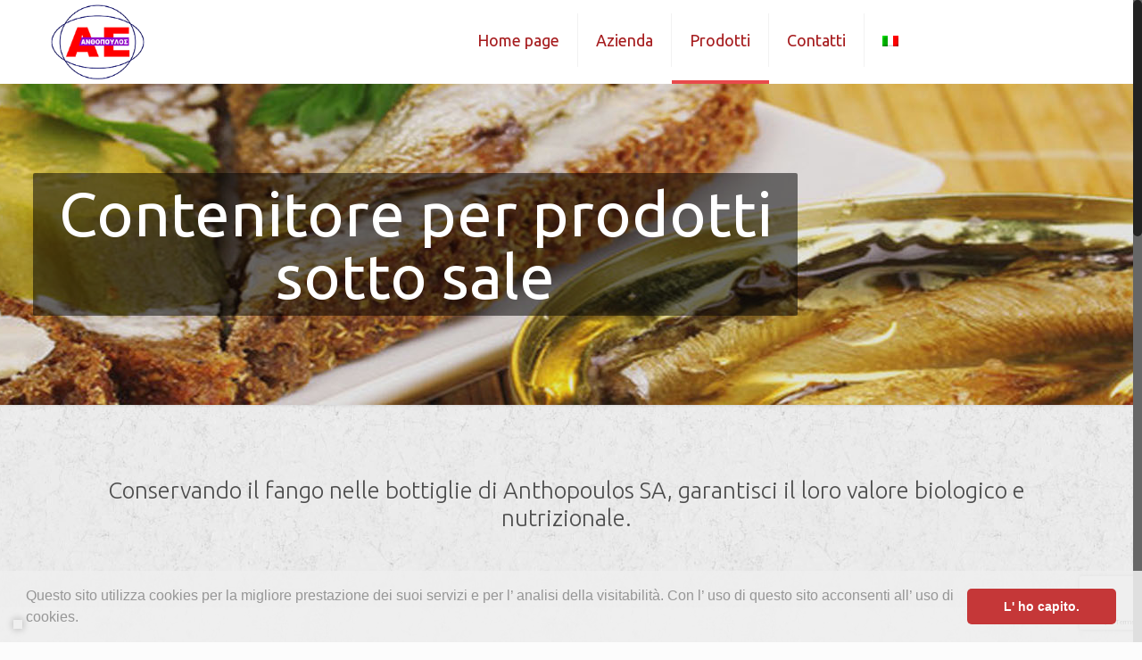

--- FILE ---
content_type: text/html; charset=utf-8
request_url: https://www.google.com/recaptcha/api2/anchor?ar=1&k=6LdY3aoZAAAAAPlZEMjtlh7E2HXfoPgkqCXW1HU9&co=aHR0cHM6Ly9hbnRob3BvdWxvcy1hZS5ncjo0NDM.&hl=en&v=PoyoqOPhxBO7pBk68S4YbpHZ&size=invisible&anchor-ms=20000&execute-ms=30000&cb=r4uxb0m73ykx
body_size: 48755
content:
<!DOCTYPE HTML><html dir="ltr" lang="en"><head><meta http-equiv="Content-Type" content="text/html; charset=UTF-8">
<meta http-equiv="X-UA-Compatible" content="IE=edge">
<title>reCAPTCHA</title>
<style type="text/css">
/* cyrillic-ext */
@font-face {
  font-family: 'Roboto';
  font-style: normal;
  font-weight: 400;
  font-stretch: 100%;
  src: url(//fonts.gstatic.com/s/roboto/v48/KFO7CnqEu92Fr1ME7kSn66aGLdTylUAMa3GUBHMdazTgWw.woff2) format('woff2');
  unicode-range: U+0460-052F, U+1C80-1C8A, U+20B4, U+2DE0-2DFF, U+A640-A69F, U+FE2E-FE2F;
}
/* cyrillic */
@font-face {
  font-family: 'Roboto';
  font-style: normal;
  font-weight: 400;
  font-stretch: 100%;
  src: url(//fonts.gstatic.com/s/roboto/v48/KFO7CnqEu92Fr1ME7kSn66aGLdTylUAMa3iUBHMdazTgWw.woff2) format('woff2');
  unicode-range: U+0301, U+0400-045F, U+0490-0491, U+04B0-04B1, U+2116;
}
/* greek-ext */
@font-face {
  font-family: 'Roboto';
  font-style: normal;
  font-weight: 400;
  font-stretch: 100%;
  src: url(//fonts.gstatic.com/s/roboto/v48/KFO7CnqEu92Fr1ME7kSn66aGLdTylUAMa3CUBHMdazTgWw.woff2) format('woff2');
  unicode-range: U+1F00-1FFF;
}
/* greek */
@font-face {
  font-family: 'Roboto';
  font-style: normal;
  font-weight: 400;
  font-stretch: 100%;
  src: url(//fonts.gstatic.com/s/roboto/v48/KFO7CnqEu92Fr1ME7kSn66aGLdTylUAMa3-UBHMdazTgWw.woff2) format('woff2');
  unicode-range: U+0370-0377, U+037A-037F, U+0384-038A, U+038C, U+038E-03A1, U+03A3-03FF;
}
/* math */
@font-face {
  font-family: 'Roboto';
  font-style: normal;
  font-weight: 400;
  font-stretch: 100%;
  src: url(//fonts.gstatic.com/s/roboto/v48/KFO7CnqEu92Fr1ME7kSn66aGLdTylUAMawCUBHMdazTgWw.woff2) format('woff2');
  unicode-range: U+0302-0303, U+0305, U+0307-0308, U+0310, U+0312, U+0315, U+031A, U+0326-0327, U+032C, U+032F-0330, U+0332-0333, U+0338, U+033A, U+0346, U+034D, U+0391-03A1, U+03A3-03A9, U+03B1-03C9, U+03D1, U+03D5-03D6, U+03F0-03F1, U+03F4-03F5, U+2016-2017, U+2034-2038, U+203C, U+2040, U+2043, U+2047, U+2050, U+2057, U+205F, U+2070-2071, U+2074-208E, U+2090-209C, U+20D0-20DC, U+20E1, U+20E5-20EF, U+2100-2112, U+2114-2115, U+2117-2121, U+2123-214F, U+2190, U+2192, U+2194-21AE, U+21B0-21E5, U+21F1-21F2, U+21F4-2211, U+2213-2214, U+2216-22FF, U+2308-230B, U+2310, U+2319, U+231C-2321, U+2336-237A, U+237C, U+2395, U+239B-23B7, U+23D0, U+23DC-23E1, U+2474-2475, U+25AF, U+25B3, U+25B7, U+25BD, U+25C1, U+25CA, U+25CC, U+25FB, U+266D-266F, U+27C0-27FF, U+2900-2AFF, U+2B0E-2B11, U+2B30-2B4C, U+2BFE, U+3030, U+FF5B, U+FF5D, U+1D400-1D7FF, U+1EE00-1EEFF;
}
/* symbols */
@font-face {
  font-family: 'Roboto';
  font-style: normal;
  font-weight: 400;
  font-stretch: 100%;
  src: url(//fonts.gstatic.com/s/roboto/v48/KFO7CnqEu92Fr1ME7kSn66aGLdTylUAMaxKUBHMdazTgWw.woff2) format('woff2');
  unicode-range: U+0001-000C, U+000E-001F, U+007F-009F, U+20DD-20E0, U+20E2-20E4, U+2150-218F, U+2190, U+2192, U+2194-2199, U+21AF, U+21E6-21F0, U+21F3, U+2218-2219, U+2299, U+22C4-22C6, U+2300-243F, U+2440-244A, U+2460-24FF, U+25A0-27BF, U+2800-28FF, U+2921-2922, U+2981, U+29BF, U+29EB, U+2B00-2BFF, U+4DC0-4DFF, U+FFF9-FFFB, U+10140-1018E, U+10190-1019C, U+101A0, U+101D0-101FD, U+102E0-102FB, U+10E60-10E7E, U+1D2C0-1D2D3, U+1D2E0-1D37F, U+1F000-1F0FF, U+1F100-1F1AD, U+1F1E6-1F1FF, U+1F30D-1F30F, U+1F315, U+1F31C, U+1F31E, U+1F320-1F32C, U+1F336, U+1F378, U+1F37D, U+1F382, U+1F393-1F39F, U+1F3A7-1F3A8, U+1F3AC-1F3AF, U+1F3C2, U+1F3C4-1F3C6, U+1F3CA-1F3CE, U+1F3D4-1F3E0, U+1F3ED, U+1F3F1-1F3F3, U+1F3F5-1F3F7, U+1F408, U+1F415, U+1F41F, U+1F426, U+1F43F, U+1F441-1F442, U+1F444, U+1F446-1F449, U+1F44C-1F44E, U+1F453, U+1F46A, U+1F47D, U+1F4A3, U+1F4B0, U+1F4B3, U+1F4B9, U+1F4BB, U+1F4BF, U+1F4C8-1F4CB, U+1F4D6, U+1F4DA, U+1F4DF, U+1F4E3-1F4E6, U+1F4EA-1F4ED, U+1F4F7, U+1F4F9-1F4FB, U+1F4FD-1F4FE, U+1F503, U+1F507-1F50B, U+1F50D, U+1F512-1F513, U+1F53E-1F54A, U+1F54F-1F5FA, U+1F610, U+1F650-1F67F, U+1F687, U+1F68D, U+1F691, U+1F694, U+1F698, U+1F6AD, U+1F6B2, U+1F6B9-1F6BA, U+1F6BC, U+1F6C6-1F6CF, U+1F6D3-1F6D7, U+1F6E0-1F6EA, U+1F6F0-1F6F3, U+1F6F7-1F6FC, U+1F700-1F7FF, U+1F800-1F80B, U+1F810-1F847, U+1F850-1F859, U+1F860-1F887, U+1F890-1F8AD, U+1F8B0-1F8BB, U+1F8C0-1F8C1, U+1F900-1F90B, U+1F93B, U+1F946, U+1F984, U+1F996, U+1F9E9, U+1FA00-1FA6F, U+1FA70-1FA7C, U+1FA80-1FA89, U+1FA8F-1FAC6, U+1FACE-1FADC, U+1FADF-1FAE9, U+1FAF0-1FAF8, U+1FB00-1FBFF;
}
/* vietnamese */
@font-face {
  font-family: 'Roboto';
  font-style: normal;
  font-weight: 400;
  font-stretch: 100%;
  src: url(//fonts.gstatic.com/s/roboto/v48/KFO7CnqEu92Fr1ME7kSn66aGLdTylUAMa3OUBHMdazTgWw.woff2) format('woff2');
  unicode-range: U+0102-0103, U+0110-0111, U+0128-0129, U+0168-0169, U+01A0-01A1, U+01AF-01B0, U+0300-0301, U+0303-0304, U+0308-0309, U+0323, U+0329, U+1EA0-1EF9, U+20AB;
}
/* latin-ext */
@font-face {
  font-family: 'Roboto';
  font-style: normal;
  font-weight: 400;
  font-stretch: 100%;
  src: url(//fonts.gstatic.com/s/roboto/v48/KFO7CnqEu92Fr1ME7kSn66aGLdTylUAMa3KUBHMdazTgWw.woff2) format('woff2');
  unicode-range: U+0100-02BA, U+02BD-02C5, U+02C7-02CC, U+02CE-02D7, U+02DD-02FF, U+0304, U+0308, U+0329, U+1D00-1DBF, U+1E00-1E9F, U+1EF2-1EFF, U+2020, U+20A0-20AB, U+20AD-20C0, U+2113, U+2C60-2C7F, U+A720-A7FF;
}
/* latin */
@font-face {
  font-family: 'Roboto';
  font-style: normal;
  font-weight: 400;
  font-stretch: 100%;
  src: url(//fonts.gstatic.com/s/roboto/v48/KFO7CnqEu92Fr1ME7kSn66aGLdTylUAMa3yUBHMdazQ.woff2) format('woff2');
  unicode-range: U+0000-00FF, U+0131, U+0152-0153, U+02BB-02BC, U+02C6, U+02DA, U+02DC, U+0304, U+0308, U+0329, U+2000-206F, U+20AC, U+2122, U+2191, U+2193, U+2212, U+2215, U+FEFF, U+FFFD;
}
/* cyrillic-ext */
@font-face {
  font-family: 'Roboto';
  font-style: normal;
  font-weight: 500;
  font-stretch: 100%;
  src: url(//fonts.gstatic.com/s/roboto/v48/KFO7CnqEu92Fr1ME7kSn66aGLdTylUAMa3GUBHMdazTgWw.woff2) format('woff2');
  unicode-range: U+0460-052F, U+1C80-1C8A, U+20B4, U+2DE0-2DFF, U+A640-A69F, U+FE2E-FE2F;
}
/* cyrillic */
@font-face {
  font-family: 'Roboto';
  font-style: normal;
  font-weight: 500;
  font-stretch: 100%;
  src: url(//fonts.gstatic.com/s/roboto/v48/KFO7CnqEu92Fr1ME7kSn66aGLdTylUAMa3iUBHMdazTgWw.woff2) format('woff2');
  unicode-range: U+0301, U+0400-045F, U+0490-0491, U+04B0-04B1, U+2116;
}
/* greek-ext */
@font-face {
  font-family: 'Roboto';
  font-style: normal;
  font-weight: 500;
  font-stretch: 100%;
  src: url(//fonts.gstatic.com/s/roboto/v48/KFO7CnqEu92Fr1ME7kSn66aGLdTylUAMa3CUBHMdazTgWw.woff2) format('woff2');
  unicode-range: U+1F00-1FFF;
}
/* greek */
@font-face {
  font-family: 'Roboto';
  font-style: normal;
  font-weight: 500;
  font-stretch: 100%;
  src: url(//fonts.gstatic.com/s/roboto/v48/KFO7CnqEu92Fr1ME7kSn66aGLdTylUAMa3-UBHMdazTgWw.woff2) format('woff2');
  unicode-range: U+0370-0377, U+037A-037F, U+0384-038A, U+038C, U+038E-03A1, U+03A3-03FF;
}
/* math */
@font-face {
  font-family: 'Roboto';
  font-style: normal;
  font-weight: 500;
  font-stretch: 100%;
  src: url(//fonts.gstatic.com/s/roboto/v48/KFO7CnqEu92Fr1ME7kSn66aGLdTylUAMawCUBHMdazTgWw.woff2) format('woff2');
  unicode-range: U+0302-0303, U+0305, U+0307-0308, U+0310, U+0312, U+0315, U+031A, U+0326-0327, U+032C, U+032F-0330, U+0332-0333, U+0338, U+033A, U+0346, U+034D, U+0391-03A1, U+03A3-03A9, U+03B1-03C9, U+03D1, U+03D5-03D6, U+03F0-03F1, U+03F4-03F5, U+2016-2017, U+2034-2038, U+203C, U+2040, U+2043, U+2047, U+2050, U+2057, U+205F, U+2070-2071, U+2074-208E, U+2090-209C, U+20D0-20DC, U+20E1, U+20E5-20EF, U+2100-2112, U+2114-2115, U+2117-2121, U+2123-214F, U+2190, U+2192, U+2194-21AE, U+21B0-21E5, U+21F1-21F2, U+21F4-2211, U+2213-2214, U+2216-22FF, U+2308-230B, U+2310, U+2319, U+231C-2321, U+2336-237A, U+237C, U+2395, U+239B-23B7, U+23D0, U+23DC-23E1, U+2474-2475, U+25AF, U+25B3, U+25B7, U+25BD, U+25C1, U+25CA, U+25CC, U+25FB, U+266D-266F, U+27C0-27FF, U+2900-2AFF, U+2B0E-2B11, U+2B30-2B4C, U+2BFE, U+3030, U+FF5B, U+FF5D, U+1D400-1D7FF, U+1EE00-1EEFF;
}
/* symbols */
@font-face {
  font-family: 'Roboto';
  font-style: normal;
  font-weight: 500;
  font-stretch: 100%;
  src: url(//fonts.gstatic.com/s/roboto/v48/KFO7CnqEu92Fr1ME7kSn66aGLdTylUAMaxKUBHMdazTgWw.woff2) format('woff2');
  unicode-range: U+0001-000C, U+000E-001F, U+007F-009F, U+20DD-20E0, U+20E2-20E4, U+2150-218F, U+2190, U+2192, U+2194-2199, U+21AF, U+21E6-21F0, U+21F3, U+2218-2219, U+2299, U+22C4-22C6, U+2300-243F, U+2440-244A, U+2460-24FF, U+25A0-27BF, U+2800-28FF, U+2921-2922, U+2981, U+29BF, U+29EB, U+2B00-2BFF, U+4DC0-4DFF, U+FFF9-FFFB, U+10140-1018E, U+10190-1019C, U+101A0, U+101D0-101FD, U+102E0-102FB, U+10E60-10E7E, U+1D2C0-1D2D3, U+1D2E0-1D37F, U+1F000-1F0FF, U+1F100-1F1AD, U+1F1E6-1F1FF, U+1F30D-1F30F, U+1F315, U+1F31C, U+1F31E, U+1F320-1F32C, U+1F336, U+1F378, U+1F37D, U+1F382, U+1F393-1F39F, U+1F3A7-1F3A8, U+1F3AC-1F3AF, U+1F3C2, U+1F3C4-1F3C6, U+1F3CA-1F3CE, U+1F3D4-1F3E0, U+1F3ED, U+1F3F1-1F3F3, U+1F3F5-1F3F7, U+1F408, U+1F415, U+1F41F, U+1F426, U+1F43F, U+1F441-1F442, U+1F444, U+1F446-1F449, U+1F44C-1F44E, U+1F453, U+1F46A, U+1F47D, U+1F4A3, U+1F4B0, U+1F4B3, U+1F4B9, U+1F4BB, U+1F4BF, U+1F4C8-1F4CB, U+1F4D6, U+1F4DA, U+1F4DF, U+1F4E3-1F4E6, U+1F4EA-1F4ED, U+1F4F7, U+1F4F9-1F4FB, U+1F4FD-1F4FE, U+1F503, U+1F507-1F50B, U+1F50D, U+1F512-1F513, U+1F53E-1F54A, U+1F54F-1F5FA, U+1F610, U+1F650-1F67F, U+1F687, U+1F68D, U+1F691, U+1F694, U+1F698, U+1F6AD, U+1F6B2, U+1F6B9-1F6BA, U+1F6BC, U+1F6C6-1F6CF, U+1F6D3-1F6D7, U+1F6E0-1F6EA, U+1F6F0-1F6F3, U+1F6F7-1F6FC, U+1F700-1F7FF, U+1F800-1F80B, U+1F810-1F847, U+1F850-1F859, U+1F860-1F887, U+1F890-1F8AD, U+1F8B0-1F8BB, U+1F8C0-1F8C1, U+1F900-1F90B, U+1F93B, U+1F946, U+1F984, U+1F996, U+1F9E9, U+1FA00-1FA6F, U+1FA70-1FA7C, U+1FA80-1FA89, U+1FA8F-1FAC6, U+1FACE-1FADC, U+1FADF-1FAE9, U+1FAF0-1FAF8, U+1FB00-1FBFF;
}
/* vietnamese */
@font-face {
  font-family: 'Roboto';
  font-style: normal;
  font-weight: 500;
  font-stretch: 100%;
  src: url(//fonts.gstatic.com/s/roboto/v48/KFO7CnqEu92Fr1ME7kSn66aGLdTylUAMa3OUBHMdazTgWw.woff2) format('woff2');
  unicode-range: U+0102-0103, U+0110-0111, U+0128-0129, U+0168-0169, U+01A0-01A1, U+01AF-01B0, U+0300-0301, U+0303-0304, U+0308-0309, U+0323, U+0329, U+1EA0-1EF9, U+20AB;
}
/* latin-ext */
@font-face {
  font-family: 'Roboto';
  font-style: normal;
  font-weight: 500;
  font-stretch: 100%;
  src: url(//fonts.gstatic.com/s/roboto/v48/KFO7CnqEu92Fr1ME7kSn66aGLdTylUAMa3KUBHMdazTgWw.woff2) format('woff2');
  unicode-range: U+0100-02BA, U+02BD-02C5, U+02C7-02CC, U+02CE-02D7, U+02DD-02FF, U+0304, U+0308, U+0329, U+1D00-1DBF, U+1E00-1E9F, U+1EF2-1EFF, U+2020, U+20A0-20AB, U+20AD-20C0, U+2113, U+2C60-2C7F, U+A720-A7FF;
}
/* latin */
@font-face {
  font-family: 'Roboto';
  font-style: normal;
  font-weight: 500;
  font-stretch: 100%;
  src: url(//fonts.gstatic.com/s/roboto/v48/KFO7CnqEu92Fr1ME7kSn66aGLdTylUAMa3yUBHMdazQ.woff2) format('woff2');
  unicode-range: U+0000-00FF, U+0131, U+0152-0153, U+02BB-02BC, U+02C6, U+02DA, U+02DC, U+0304, U+0308, U+0329, U+2000-206F, U+20AC, U+2122, U+2191, U+2193, U+2212, U+2215, U+FEFF, U+FFFD;
}
/* cyrillic-ext */
@font-face {
  font-family: 'Roboto';
  font-style: normal;
  font-weight: 900;
  font-stretch: 100%;
  src: url(//fonts.gstatic.com/s/roboto/v48/KFO7CnqEu92Fr1ME7kSn66aGLdTylUAMa3GUBHMdazTgWw.woff2) format('woff2');
  unicode-range: U+0460-052F, U+1C80-1C8A, U+20B4, U+2DE0-2DFF, U+A640-A69F, U+FE2E-FE2F;
}
/* cyrillic */
@font-face {
  font-family: 'Roboto';
  font-style: normal;
  font-weight: 900;
  font-stretch: 100%;
  src: url(//fonts.gstatic.com/s/roboto/v48/KFO7CnqEu92Fr1ME7kSn66aGLdTylUAMa3iUBHMdazTgWw.woff2) format('woff2');
  unicode-range: U+0301, U+0400-045F, U+0490-0491, U+04B0-04B1, U+2116;
}
/* greek-ext */
@font-face {
  font-family: 'Roboto';
  font-style: normal;
  font-weight: 900;
  font-stretch: 100%;
  src: url(//fonts.gstatic.com/s/roboto/v48/KFO7CnqEu92Fr1ME7kSn66aGLdTylUAMa3CUBHMdazTgWw.woff2) format('woff2');
  unicode-range: U+1F00-1FFF;
}
/* greek */
@font-face {
  font-family: 'Roboto';
  font-style: normal;
  font-weight: 900;
  font-stretch: 100%;
  src: url(//fonts.gstatic.com/s/roboto/v48/KFO7CnqEu92Fr1ME7kSn66aGLdTylUAMa3-UBHMdazTgWw.woff2) format('woff2');
  unicode-range: U+0370-0377, U+037A-037F, U+0384-038A, U+038C, U+038E-03A1, U+03A3-03FF;
}
/* math */
@font-face {
  font-family: 'Roboto';
  font-style: normal;
  font-weight: 900;
  font-stretch: 100%;
  src: url(//fonts.gstatic.com/s/roboto/v48/KFO7CnqEu92Fr1ME7kSn66aGLdTylUAMawCUBHMdazTgWw.woff2) format('woff2');
  unicode-range: U+0302-0303, U+0305, U+0307-0308, U+0310, U+0312, U+0315, U+031A, U+0326-0327, U+032C, U+032F-0330, U+0332-0333, U+0338, U+033A, U+0346, U+034D, U+0391-03A1, U+03A3-03A9, U+03B1-03C9, U+03D1, U+03D5-03D6, U+03F0-03F1, U+03F4-03F5, U+2016-2017, U+2034-2038, U+203C, U+2040, U+2043, U+2047, U+2050, U+2057, U+205F, U+2070-2071, U+2074-208E, U+2090-209C, U+20D0-20DC, U+20E1, U+20E5-20EF, U+2100-2112, U+2114-2115, U+2117-2121, U+2123-214F, U+2190, U+2192, U+2194-21AE, U+21B0-21E5, U+21F1-21F2, U+21F4-2211, U+2213-2214, U+2216-22FF, U+2308-230B, U+2310, U+2319, U+231C-2321, U+2336-237A, U+237C, U+2395, U+239B-23B7, U+23D0, U+23DC-23E1, U+2474-2475, U+25AF, U+25B3, U+25B7, U+25BD, U+25C1, U+25CA, U+25CC, U+25FB, U+266D-266F, U+27C0-27FF, U+2900-2AFF, U+2B0E-2B11, U+2B30-2B4C, U+2BFE, U+3030, U+FF5B, U+FF5D, U+1D400-1D7FF, U+1EE00-1EEFF;
}
/* symbols */
@font-face {
  font-family: 'Roboto';
  font-style: normal;
  font-weight: 900;
  font-stretch: 100%;
  src: url(//fonts.gstatic.com/s/roboto/v48/KFO7CnqEu92Fr1ME7kSn66aGLdTylUAMaxKUBHMdazTgWw.woff2) format('woff2');
  unicode-range: U+0001-000C, U+000E-001F, U+007F-009F, U+20DD-20E0, U+20E2-20E4, U+2150-218F, U+2190, U+2192, U+2194-2199, U+21AF, U+21E6-21F0, U+21F3, U+2218-2219, U+2299, U+22C4-22C6, U+2300-243F, U+2440-244A, U+2460-24FF, U+25A0-27BF, U+2800-28FF, U+2921-2922, U+2981, U+29BF, U+29EB, U+2B00-2BFF, U+4DC0-4DFF, U+FFF9-FFFB, U+10140-1018E, U+10190-1019C, U+101A0, U+101D0-101FD, U+102E0-102FB, U+10E60-10E7E, U+1D2C0-1D2D3, U+1D2E0-1D37F, U+1F000-1F0FF, U+1F100-1F1AD, U+1F1E6-1F1FF, U+1F30D-1F30F, U+1F315, U+1F31C, U+1F31E, U+1F320-1F32C, U+1F336, U+1F378, U+1F37D, U+1F382, U+1F393-1F39F, U+1F3A7-1F3A8, U+1F3AC-1F3AF, U+1F3C2, U+1F3C4-1F3C6, U+1F3CA-1F3CE, U+1F3D4-1F3E0, U+1F3ED, U+1F3F1-1F3F3, U+1F3F5-1F3F7, U+1F408, U+1F415, U+1F41F, U+1F426, U+1F43F, U+1F441-1F442, U+1F444, U+1F446-1F449, U+1F44C-1F44E, U+1F453, U+1F46A, U+1F47D, U+1F4A3, U+1F4B0, U+1F4B3, U+1F4B9, U+1F4BB, U+1F4BF, U+1F4C8-1F4CB, U+1F4D6, U+1F4DA, U+1F4DF, U+1F4E3-1F4E6, U+1F4EA-1F4ED, U+1F4F7, U+1F4F9-1F4FB, U+1F4FD-1F4FE, U+1F503, U+1F507-1F50B, U+1F50D, U+1F512-1F513, U+1F53E-1F54A, U+1F54F-1F5FA, U+1F610, U+1F650-1F67F, U+1F687, U+1F68D, U+1F691, U+1F694, U+1F698, U+1F6AD, U+1F6B2, U+1F6B9-1F6BA, U+1F6BC, U+1F6C6-1F6CF, U+1F6D3-1F6D7, U+1F6E0-1F6EA, U+1F6F0-1F6F3, U+1F6F7-1F6FC, U+1F700-1F7FF, U+1F800-1F80B, U+1F810-1F847, U+1F850-1F859, U+1F860-1F887, U+1F890-1F8AD, U+1F8B0-1F8BB, U+1F8C0-1F8C1, U+1F900-1F90B, U+1F93B, U+1F946, U+1F984, U+1F996, U+1F9E9, U+1FA00-1FA6F, U+1FA70-1FA7C, U+1FA80-1FA89, U+1FA8F-1FAC6, U+1FACE-1FADC, U+1FADF-1FAE9, U+1FAF0-1FAF8, U+1FB00-1FBFF;
}
/* vietnamese */
@font-face {
  font-family: 'Roboto';
  font-style: normal;
  font-weight: 900;
  font-stretch: 100%;
  src: url(//fonts.gstatic.com/s/roboto/v48/KFO7CnqEu92Fr1ME7kSn66aGLdTylUAMa3OUBHMdazTgWw.woff2) format('woff2');
  unicode-range: U+0102-0103, U+0110-0111, U+0128-0129, U+0168-0169, U+01A0-01A1, U+01AF-01B0, U+0300-0301, U+0303-0304, U+0308-0309, U+0323, U+0329, U+1EA0-1EF9, U+20AB;
}
/* latin-ext */
@font-face {
  font-family: 'Roboto';
  font-style: normal;
  font-weight: 900;
  font-stretch: 100%;
  src: url(//fonts.gstatic.com/s/roboto/v48/KFO7CnqEu92Fr1ME7kSn66aGLdTylUAMa3KUBHMdazTgWw.woff2) format('woff2');
  unicode-range: U+0100-02BA, U+02BD-02C5, U+02C7-02CC, U+02CE-02D7, U+02DD-02FF, U+0304, U+0308, U+0329, U+1D00-1DBF, U+1E00-1E9F, U+1EF2-1EFF, U+2020, U+20A0-20AB, U+20AD-20C0, U+2113, U+2C60-2C7F, U+A720-A7FF;
}
/* latin */
@font-face {
  font-family: 'Roboto';
  font-style: normal;
  font-weight: 900;
  font-stretch: 100%;
  src: url(//fonts.gstatic.com/s/roboto/v48/KFO7CnqEu92Fr1ME7kSn66aGLdTylUAMa3yUBHMdazQ.woff2) format('woff2');
  unicode-range: U+0000-00FF, U+0131, U+0152-0153, U+02BB-02BC, U+02C6, U+02DA, U+02DC, U+0304, U+0308, U+0329, U+2000-206F, U+20AC, U+2122, U+2191, U+2193, U+2212, U+2215, U+FEFF, U+FFFD;
}

</style>
<link rel="stylesheet" type="text/css" href="https://www.gstatic.com/recaptcha/releases/PoyoqOPhxBO7pBk68S4YbpHZ/styles__ltr.css">
<script nonce="-rmHQOFCOe7xgV2JhxljkA" type="text/javascript">window['__recaptcha_api'] = 'https://www.google.com/recaptcha/api2/';</script>
<script type="text/javascript" src="https://www.gstatic.com/recaptcha/releases/PoyoqOPhxBO7pBk68S4YbpHZ/recaptcha__en.js" nonce="-rmHQOFCOe7xgV2JhxljkA">
      
    </script></head>
<body><div id="rc-anchor-alert" class="rc-anchor-alert"></div>
<input type="hidden" id="recaptcha-token" value="[base64]">
<script type="text/javascript" nonce="-rmHQOFCOe7xgV2JhxljkA">
      recaptcha.anchor.Main.init("[\x22ainput\x22,[\x22bgdata\x22,\x22\x22,\[base64]/[base64]/[base64]/[base64]/[base64]/UltsKytdPUU6KEU8MjA0OD9SW2wrK109RT4+NnwxOTI6KChFJjY0NTEyKT09NTUyOTYmJk0rMTxjLmxlbmd0aCYmKGMuY2hhckNvZGVBdChNKzEpJjY0NTEyKT09NTYzMjA/[base64]/[base64]/[base64]/[base64]/[base64]/[base64]/[base64]\x22,\[base64]\\u003d\\u003d\x22,\x22cMKJw40gw5V3IAEJAWZLw6DCq8O1SFZpB8O6w6/CiMOywq5dwpfDolBWBcKow5JeLwTCvMKAw7vDm3vDtBfDncKIw5xBQRNVw5sGw6PDrMKCw4lVwrfDjz41wp3CgMOOKmFdwo1nw6QTw6QmwoY/NMOhw7RkRWAxMVbCv20wAVcdwqrCkk9eCF7DjxzDtcK7DMOiZUjCi1xLKsKnwoPCry8ew7rCvjHCvsOdacKjPEUJR8KGwooVw6IVVMOMQ8OmBCjDr8KXc1I3wpDCk3JMPMOgw6bCm8Odw7XDhMK0w7pew6QMwrBiw6d0w4LCiUpwwqJLIhjCv8OgdMOowplKw6/DqDZdw4Ffw6nDkmDDrTTCpcKpwotUBsOPJsKfLyLCtMKaWcKaw6Flw6XCjw9iwo0tNmnDsAJkw4wHPgZNSH/CrcK/wpjDjcODcB9zwoLCpm0vVMO9JilEw49MwpvCj07CtkLDsUzCtsONwosEw5FBwqHCgMOaV8OIdB7CrcK4wqYLw4JWw7dow49Rw4Qhwp5aw5QFP0JXw4ccG2UfZy/CoWgfw4XDmcKaw4jCgsKQd8OKLMO+w5R1wphtSkDClzYwImoPwqzDrRUTw5rDl8Ktw6wSYz9VwqnCt8KjQk/[base64]/CjT/CjWFLbDcBw6jDmcOOw5FSwqcqw7HDksKoFBHDhsKiwrQwwoM3GMO4VxLCuMOywpPCtMObwp3Dm3wCw5zDkgUwwpwHQBLCm8O/NSBlcj42AMOWVMOyFmpgN8KBw6rDp2ZMwqU4EETDpXRSw6vChWbDlcKMBwZ1w43Cs2dcwrfCnhtLa1PDmBrCvRrCqMObwq3DpcOLf1zDih/[base64]/wrfCmj9AwqpNwrMpw7/[base64]/[base64]/CvcOTw5HCgsKHw43DqsKZwovCmgjDscK7woA9wonCqcKmC1XDtRZ1fMO/wo3DlcOuw5kaw5xjDcKmwqVpRsOgZsOSw4DDpjkxw4PDnMOMWsOEwp5rKwAPw49IwqrCq8O9wq3DoR7DqsO5bAHDs8OtwpbDqWkbw44OwpZtTcK2w6QNwqbCuSU2WS9Swo/Dn13Cv38Fw4EXwqbDt8KEOsKlwq0Gw45oc8OKwr5mwqcGw63DjVfCmcKNw51ESBtvw4phBA3DkTzDp1RFIwxmw6NoIG5YwqhnIMO/QMKWwqrDtmHCrcKewobDhcKlwrx/LRTCqVxiwpAAPcO9w5vCiWxxL2XCn8KeG8OXLwA/[base64]/CnlHDsx/CocKbLiRBwozDinXCn8Ohw6jDs8KZJQ0fVcOswrDCuQ7DhMKnDVt0w5AMwqfDm3XDjSpKIsOcw4rCrMOKFUPDssK8TBvDusOldQrCnsOlfFHCskU6HsKibMO9wrPCtMKSwpTDpV/[base64]/Dtyp/[base64]/DlcKZCcKJwpTCrThywooVOx/[base64]/[base64]/DusOLwrY+FMKFw5bDjcKCwpI3P8KJdcO6K3rChz/Ct8KlwqRnVsOPHsK4w7dtCcOaw5PCkAIEw4nDrg3DuQIWGiluwqoIScOhw6fDrkTCisKuwqbDglVfOMOjHsK7NF7CpgnCiAZtHADDkVZ/[base64]/DjxDCr2c7wr/Dp8Ojw4MzwrTDonAjL8OTa28ywrdTI8KwWzXCvsKVPyzDkXpiwrVeRcO6ecOAw6U/cMKiC3vDj1gMw6UCwr94Rz9XbsKkY8K8wphQXsKYScK4REsJw7fDlBTDq8OMwrVWFjgaSilEw4LDusOUwpTCuMOQV0rDh0NXUcK/w4o0XsOJw5nCpApxwqDCt8KMQ35cwrIrD8O2K8KAwodVKVTDtUtqUMOeGifCrsKpPsKjTgXDn3fCqcOpdxA6wr5cwrfCrirCvAnCqxTCs8OXwoDChMK1EsO/w6lsJ8O3w7wVwoROa8OUEgnCuyIgwqbDjsKYw7TDl0/Cn1jCig9wbcOwQMKBVD7DqcOTwpJywrkZBDbCrmTDoMKgwojCrsKXwoXDrcKdwqzCsW/DiyEjIAjCogpHw5PDjsKzIHkqDiJ7w4bCqsOpwowuZcOQa8OoKk4fwonDscOwwpbClcKtYyjCn8KOw6RZw7/CoTd0CcK9w5hCWkTDlcOlSsO3GVTChG4US18UfMOpZsKJwohbEsO0wq3CnlRSw5nCocOew6XDucKBwqXChsKqbMKEesOJw41aZMKBw5h5NsO6w7HCgMKkcMOGwokHDsK1wpFRwonCicKNA8KSB0XDvgkGSMKnw68Cwo1ew7d5w59ewrbCgTQHX8KpBMOzwrYbwo/Dr8OeD8KSNwTDisK7w6nCsMK6wo88EsKFw4rDvzAiH8OHwpYNSi5occOWwrdmSxFOwrEFwoRxwq3DgsKpw69pw40gw6PClhoNWMKGw7XCisK7w5fDkgrCvcOxNkQhw70UHMK9w4cLAFTCi03ClVwhw7/CogPDoVTDkMKIbMOZw6JZwrTCogrCuHPCtMO6BDXDpcOgAcOCw4DDgGpuJmrCkMOzSHbCmFw4w4zDlsKwYkPDmMO2wowGwqA6MsK9LMKienvDmU/CiTUAw5RQe3/[base64]/[base64]/Cj1rCllccCz/DumHCm8ORb0ENw4RnwpPDmBRYbwIsb8KtNiHCu8OYbcOHwoF1T8Odw5UuwrzDjcOLw69fwoM4w6UiVMK8w4MzBETDuT9+wq06w5fCqsKFPlETecOWQR/Dpy/CoCFOIw01wqZqworCvA7CvQbDu1ovwrHCl2LDn3dhwpYLwoTCkyjDiMKjwrQ4EEMqMcKfwo7CksOJw7fDjsOhwpXCoCUDUsOjwqBYw7TDrMOwBRt9w6fDqxMmIcKUw6bCocKCBsOuwrc/BcOuEcKPQG5aw4YoOMOtw5bDkwPCvcOCbCAUSB4Xw7HCkTJGwqnCtTxJW8Kcwod4VcKPw6bDhlTDicO9wq7DtHRFOynDtcKeMljCj0pkOyXDoMOTwpTDjcOFw6nCoC/CtsOLKgPCksKpwpcyw43DlWV1w6snGsK5UMKSwqrDrMKIJ0dpw5/DgxUeUgVjf8K6w7xQKcO5wqPCm1jDqwxpa8OkBh/[base64]/ZCBPw413GB42w7UkX8KXLcK0YmTClWnDiMK1w4vDj2vCh8ORFhIsPWfCrMK3w6zDicKfQsOPAcONw67CsV3Dr8KaBGjCi8KiGMO4wrvDksOKHC/CmzPDmFTDh8OAecOaLMOXRsKuwoU4SsOMwqHCn8OTaHPDiR4rwoLCumoMwrJww7jDpcK7w4wlKMOpwpjDqBLDvnrDg8K6LVlee8Ocw7TDjsK1JkFiw4rCvMKzwppXMsO9w4nCp1ZRw7nDmgcvwpXDsjQgwrVyHMKjw68Sw4ZpZcOuZX3CgAtoUcKgwq/Ch8Ogw6rCjsOAw4t8QhrDn8OJwpXCmmhvJcKCwrV5EsOIwoAXf8O6w4TDhihew5x1worDj3x0bcOXwqLDncOBI8KPwpfDrcKnc8KqwovCmS52A24DDBnCpcOuw5lICcO8EkZfwrHDqkLDkU3DonkcNMKpw5siA8KBwrU/wrDCtcOZKD/Dg8KMXjjCnW/[base64]/DlsOXwr45wrlZw5/ClMOJW1bClcKAKMOzwojCuMK2wrwWwpIxGw3DvMK3ehLCpDLCsEQbb15+W8Oow6vCpmEXMEnDg8O9DcOKEsOkOh82b2oyNg/ConbDq8K8w4jCj8K/w65lwr/Ds0TCvx3CmTPCt8OQw6HCv8Omw7sSwo4nDRd6QnsIw5LDqEHDnRDDkCLCosOdYXxqfA5ww58PwrZnCMKDw4BbWXTCicOgw4LCosKHZ8OnQsKsw5TCvsK6wrXDjgHCk8O2w7bDvsOrB2QUwrTCqsO/woPDuy8iw53DhcKDw5LCpDMJwqc6BcKyXRLCnMK8w5MIX8OhBXbCsm5cDh13QMKgwoZECyfDiGrCgQhxJHVCcS3DocOiwr3DomnCgCk9NSB+wqYpPlkbwpbCsMKNwo1tw7Byw5TDlcKlwqA/[base64]/Ch8Kue8O0wrbDmsO0dl7Dq1TDuzXDr8OMwq14wpfDqiwHw7JfwrNcF8OfwpXCqQ/CpMKUPMKGFiJzOsKrNhLCt8OlFSRJKcOFL8Kiw6hnwpHCjidfEsOEw7YvaSLCssO7w7XDn8Kxw6R+w63ChGMZWsKRw7VOZiDDlsK6X8OPwp/[base64]/DmsOpwoh0JcOSfCVkCz0nw77DtF7Dn8O7AcK3w5U5w6FZw7hlRX7CiGRBI2hGXlTCnnTDr8Oxwropwq7Dk8OOXcKiw4Usw4zDuwfDlUfDrCp1Tl58AMOYFWxywoLCnXlEE8OIw6Vbe2bDoCJHw4Asw7s3LifDrw8/w5/DiMOGwpN5DcKtw7g3c3nDoTVZZ3x/wqHCoMKebmAuw7zCqcKuwpfCi8O1BcKBw7XDtMKXwo5lw53DhsOrw5sPw53CvsK0w73Cgz59w4jDrxHDhMKxb2TCjj/DrSrCogcCM8KLNXPDmzA1wpxjwppQw5bDo2AOw59HwpXDhMOQw4xFwpzCtsKHVAQtesO3UcKYE8Kwwr7Cj1LCpgnCgwc9wozCqWrDumMXUMKpw6HCu8Ohw4LCgcOMw5nChcO2asKbwqfDoA/DqiTDn8KLbsOyDcOTexZuwqXDqDbDi8O8LsOPVMKTPC0hYsORX8OueQ/CjQVDS8Osw7vDrsORw4LCtmlGw4Ijw7Mtw7dYwqbChxbDmjYTw7/CmgTCp8OWRgsIw693w4ogw7ogM8Krwrw3IMKvwqHCk8O3UcKFcCx/w4/ClMKEfi1zHS/CpcKLw4/[base64]/[base64]/Dn8Olw7XDhcOfF8OwFSUAHsOLB0cLbcKHwq/CiTTChcKEw6LCiMOrTGfCry4xA8OpGwTDhMO+esOzHV/[base64]/ChcODwpZwwrPCsBF+w640w44vw48yw4rDmMOADcOYwpgzw4RBIcK/XMOTcDrDmnPCm8OuL8KtUsOgw4xxw7d8PcOdw5UfwpBqw749KMK0w5HClsKhQncwwqJNwpjDhsO2BcO5w4fCl8KAwqVOwoTDsMKYw7fCssOrSS5Ewphuw6YbACFMw7tJI8OTOsO7wrJ9wpFMwqzCsMKSw794K8KSwrfCr8K5OGLDncOiTxdsw7peZG/Cs8OrLcOdw7DDosOgw4rCsiI0w6vDocK4wpA5w43CjRvCg8OtwrrCjsOAwqk9PRXClm82WsO8XMKWWMKhOMKwasOrw4ZOIiDDlMKPaMOzcipvDcK/w4A3w6zCvMK8wpsnw47Dr8OHw53DkVFcUThGaDNQHRLDt8OMw4bCncO2bzB4KAPCtsK0D0Zwwrl8amxIw7oMTxMHMsKbw4/ClA89WsODRMO5UcKTw75aw6PDozpmw6fDiMOnfcKmR8KgLsOlw45RTRDChjrDncKXdsOEIhrDmkh3JSNgw4kew4HDvsKCw494dsOrwrBMw73CmzlKwpDDiSHDt8OPOz5Ewr9YHEBSw4LCtGXDlMOeEcKRSg0iesOWw6DDjC/Cq8K/cMKNwofCgUnDkH4iCcKTCnLCp8KDwp1UwoLDimzDlHNcw6U9VhvDhMKBIsORw57DmAUQXTdaXMKhdMKWMRDCv8OvR8KPw5ZrSsKHwopBaMOSw51URxTDgcOew4TDsMOEw7ICCh5ZwofDiA07WWPDpSglwpdXwrHDo2skwq4uGQRVw7g/wpLChcK+w5jDiBdpwp4gLsKpw6Q5OsO1wqHCqcKKRsKnwroBdlkyw4jDlMOseT7DkMK3w4x4w6nDn1Awwo5Wc8KBwo7Cv8OhBcKkB3XCvTR4FXrCnMKlS0bDgVLDoMO/wpjCtMOow7wRFQjCg3LDo24dwrE7R8KpGcOVDkTDicOhwpoUwpA/f2XClRbChsKqN0pbOSN6LEPCmsOcwoUJw6/Ds8KIwoIqWHsDFRwQesO4D8Ogw4B3ecKvw5EVwqhTw7zDiR7DsRfCjcKjZFojw5/CihBxw5/Cj8KVw5lNw6lhHsOzwpEHMsOFw6Qaw5zCksOUGMKQw4rDlcOPRMKBUMO/VMOpFTrCtQzDkCVPw6fCmihZESPDvcOJMMOmw4RkwrEuR8Ohwr7Dv8KVZx/CoTJ4w7HDqjTDnEIlwrVaw7nDi0ogbCEJw5/DnE1qwpbDlMK4w74TwqcXw6DDh8KycgwSDgTDp3dRVMO7PMOgYXLCr8OkZHpyw5jDksOzw7HChXXDscKCU1Iwwo9Vw5nCgEXDrcOaw7PCvsKnwrTDgsOrwqlwScKWBjxDw4cEXFhuw5EcwprCucOcwqlHGMK3VsO/HsKbNWvDkEvCgREpwpXCrcK2blRjYnnCnnQcERzCm8KOQjTDgyPDhSrCi2gGwp1rejbDiMOiR8KywonCssKjw6bCk1R/K8K0TALDkMK9w5PCvyDCmCbCpsKgZ8OhbcK7w79XwoPCsBJ6JnEkw6xhw4hGGEVGZlZFw4Q0w7Fyw5LCgEAXBXHCnsKQw6RTw6U6w6LCksKow6fDhMKTFsOedwJ8w71ewr0lw4YJw4UlwqjDsTzCmnHCtcOHw7ZJald0wr/DscKWSMOJY2UBwp0UEAMoccKcZwURGMKJJMO6wpPDn8KFDD/[base64]/CgWdrw6rDixPCrhtjwoRsw5YbHEQSUh/DkxTDocOWHcKcThjDp8KrwpZGKQN8wqDCkcK0XSfDrBlHw7TDlsKrwo7Cj8K/ZcK0fF1cfgZDwos7wrxmwpFBwrbCq27Dk2/[base64]/Dj2bClcOTwojCpnxvasKmS8KLw6JpRsKcw6EcX8KzwqbCpiVdSD8VKmTDmTZnwqEwaQUQXl0Qw5MqwqnDiwxqK8OuNgPDgivCuXfDkcKgV8Kvw7pzUwUEwpk5BmNgQ8KhcHE7w4/DmwxBw68xb8KpbCY+VsOcw5nClsOAwpfCnsOyaMOTw4wjQsKCwo/[base64]/DgEXCsyfDonRLW8KWw5wmW8K2woUQe2PDgMO2EgVVKsKBwo/DtwDCtnQwC2wpw5HCjMOJJcOiw4d0w51mwp0tw4FOSMO6w7DDmcO/DDHDjMOgw5rCqcOdCADCq8K1wqXDp1XDkH3CvsO7Azt4dsK5w5cbwojDgnnCgsOwFcKqDC3CvH/CncKjG8OMd0Ehw6lAQ8OlwpUpM8OXPmcvwqnCm8OiwoB9wo1nTkrDuEM7wqPDgcKDw7LDq8KDwrJVMhbCnMK5BH0gwqjDiMKcJzErLsObwojCvRTDlMOmAkZbwrzCtMO8ZsOsXR/Dn8OEwqXChsOiwrfDrTAgw79oXk5xw45nSm0oBifDqcOgJWDCpUrChUzDlcO5LWHCoMKNPB7CoXfCnl9YeMOBwqzCk0TDvkwzMVDDqiPDl8Kjwqd9KkIXKMOhbcKIwoPClsOVOwDDphfDnMOgEcO2wpDDtMK7XG/Di1TDgRo2wojCncOxXsOSIyx6W1HCv8KqAMOWOsKAF1zCh8KsBcK8bQrDsRnDicOvQMKRwq5pwqPCnsOIwq7DggIae1nDjWw7wp3CnMKiccKVwqHDgTDCm8KvwprDjMKfJ2jCj8OlIl4mwo00BWXCjMOHw7nDs8OeNkQjw58lw5nDmlhgw5oIWG/CpwRfw6rDtFLDlh/DksKkZhrDscKbwoTDjcKRwqgCHzYvw41YD8OWT8OmGFzClMK+wrLCtMOKPcOSwrcFMsOdwo/Ci8KKw65yJcKkXMKVcQPCq8OUw7ssw5RbwqPDhQLCscOGw6jDvA7DhcKhw5zDocKHCsKiEnJOwqzCmjIsWMK2wr3DscOZw7TCgMKPe8KVw7/DocOhEsOfwozCssKiwqXDvi0MI2V2w57CvBnDj3wUw7ctDRphw7gtRMOVwpwVwq/DucOBPsKuCyVePn/DuMKNBSEGCMKiwoYuPsO1w43Djmw4csKgMsOiw7jDkRDDksOAw7xaKsKew7bDggp3wqzCtsOVwrcyCRRnc8KaUQPCi0gDwp48w6LCjnfCgR/DjMKiw44Twp3DvnDCrsK5wo7CmAbDp8KfbcKww60VRlXCgcKrF2A3wr1+w4nDm8KBw4nDgMObM8KUwqRZXhzDhcODVsKgesO3WMOxwofCvwPCisK9w4fChlRCEGAYw6FgdArCkMKNNHNDN1Rqw5NDw5fCv8O9ADPCssKwOGrDpMOEw6/DmlvCtsKcacKFfMKYw7VSw44JwojDrh3CkF7Ch8Kxw6dCcGEqPcKmwqTDvGbDlMKKLBHDuXcSwqbCvcKDwqYowqfCgMOhworDoSvCj1MUU1HCjyAFIcKOVsORw5cLUsKSasO+HGYLw6PCt8OYRjLClMK0wpwnUG3Dl8OIw4d1wqkGMsOJKcOMESjCq3k/EcOaw4DClxtwAMK2BcOAw65occOxwrBVEGgKw6hsOEbDqsOSw6QZPhHDi3FUAS3DpzMmLcOcwojCtzEcw4vDgsKfw5ZTVcKgwrjDhcOUOcOKw4/DkwfDmT4zUMKhw6gDw7gBb8KNwrwRe8OIw4vClG4KCz3DpGI7aGx6w4rCkmXCosKdwpzDoHh9GsKCSyzCpXrDrVXDqCnDoS/DicKOw6rDtFBiw4g3AcOYw7PCijPCicKEUMO9w6TDpQoza0DDo8KHwrfDtWchHGnCpsKkV8K+w5N0wqTDgsKLeFbClU7CrxPCucKcwprDoXpHQcOJdsOMHsKCwoJ+wpjCnAzDjcO5w5QCJ8KQecOHS8KzUsOtwr99wrxRwoUsecOawo/Ds8Kxw4lswqLDgsOrw4cBw45Bwrk2wpHDnFF5wp0+w4bDgMOMwp3Cvh/DtnXCjxfDg0LDi8OBwp7DscKxw4UdOBQRXkQxFSnDmB7DpsKpw53Dj8KYHMK1w5kobGfCm0spQQDDhU17fsO5NMOzDAHCkz7DlyvCgzDDpxTCp8O3K1duw6/[base64]/DryjCu8OGWD4NOCQ1wqFqNikPw4YowrljHsKnPcOewrMUHFfCrjLDsVvCpsOpw6N4WhdvwqLDqsKZNMOXY8KxwqfCgMKXYERXDg7CoWPCr8KnSsKdS8KjAhfCnMKlYcKoUMKXOcK4w6vDr3/[base64]/wp3DnsKiw5zDhWTDrEEPwpjCrsOHwoBmw4/DhMOOIsOcHsOdwpnCicOpLmoqEUPChcOgFMOuwo4GDMKgOm7DmcOxH8KSEjjDjVvCtMOcw7/ChETClMKgKcOaw5rCv3g5FTHCuwwXwozDvsKlWsOOb8KTEMOtw5PDk3zDlMO8wrnCncOuD20/[base64]/TD47woNPDxvDtlzDvMOWDcKUwrXDmDTDhsKTw6Vhw7QQwqxUw6cWw67ClBF+w4MVcAd6wofDmsKdw73CpMKEwo3DnsKBw4YCSX46csKKw7AncUh1GjlaOVrDr8KvwogZN8K7w54obsKZWRbCth7DsMKOwrTDuVkMwr/Cvg1vEcKWw4jDgkQiAMOaR3LDtcKKw4rDqcK3PcOMesOcwqrCmBnDqgc8GT3CtsKxB8Kowq/CkEzDlMOmw4tFw6bDqW3CokvCmMOUXcOAw4ccJMOXw5zDqsO6w45TwoLDuHDDsC5pUjEZFWJZQcOLaVvCpzjDpsOowojDhsOyw6kHw7DCqgBEwp1dw7zDrMOPdzMXKcK5XMO4f8OdwrPDucOYw7jCi1PDjBI/OMOKDsO8e8K8FMOXw6fDs2kewpTCkGFrwqErw7Aiw7HDlMKnwpjDow3CrkXDtsObNCzDkmXDg8OUE34jwrBSw57DucKNw6VZEj/CkMOHB35yE0UYC8Oawp1two5RBTFcw5h8woDCn8OLw4LClsObwrBkNsKCw4pdw7TDm8Ofw6YkYsO1R3LDjcOIwpZeJcKew6zCn8OQWMKxw5tcw7x5w7dpwrzDocKPw7ckw4rCqnjDk0cVw5/DpF/Dqh1gTHDCmFTDo8Ovw7zCvV3Cg8Krw7PChV7Du8Ocf8KcworCmcKwRBNiw5PDo8OTaBvDmSJnw6bDnAMFwqxQB1zDnCNOw7o4Fx7DnzfDpGrCrVsyI1EIK8OWw5NZX8KqEi7DhMKRwp3DtsKobcOyZsK0wo/[base64]/CsX4fCUXDl8OIw5DDsx1tX8Kmw7UZw7vCm8K7woPDmMOdO8KOwpopI8OoecOddMOlE0ItwonCscO2PsKzWyhGEMOSNzDDr8OLw4I+RBfDrVnCnRjCmMOjw4vDmQHCsgTCgcOjwokBw451wpU/[base64]/[base64]/CiRU9woEUw4/[base64]/fcKeX33Cl8KFFD7DiF/CjnILwrTDmnwDVsO/[base64]/DjcOSf3HDp3ohXsO5wqUsT39jWlvDuMKSw5R2bsOOLnvCswDDu8K+w4BCwoo9wpvDp1/[base64]/[base64]/CgRAqVsKkwojCnsObMGtmw7bDmcORwpVGQsOXw6HCmzsGRWjDoVLDhcKYw48/w67DqsKFwrPDnUnCr0PCvwXCl8Oew60Twr10esK+woR/[base64]/[base64]/DhSPCv3XDr8K2w6E+wrfCoXgGLldWwofCq10yLDc3LT3DjcKaw7EJwppmw4xUFcOTOsK0w4EawpM8QH/DrcOPw7Bfw5vCoxIywoEJbMKzw6bDt8OXfMKdEGbDocKhw7zDmghGa04dwp5yF8K/FcKgX0LCisORw6bCi8OYLMOec319NRJjwoHCngslw6zDnXfCnVUywqHCkcOxw7HDixXDlMKRHW0xG8K0w4bDo19UwpLDi8OUwpfDksKTFTHClGVEKy1/ehTDhlnClmvDp30EwrYdw4TDusOtWmkvw4vDvcO5w5IUeF3DrcKXUcO2S8OdE8KTwpJ6LmE5w5dHw4fDpRzDmcK9L8OXw67DqMKvwozCjyR8M0wvw4hEKMKcw6s3BQPDkDPClMOGw6rDl8K4w5/ChsKZN3TDr8K4wo3CkV/CvcKdFXbCs8OWwrTDjlfCtS0rwpABw67DgcOIXFBAIGTCrsONw6bDhMOtXMKnT8OhAMOsSMKaF8OZCzfCthEHPMKqwpzDm8KQwovCs1kyO8K7wpvDl8OeZ18jwo3Dg8KcMV7Cp3BdXDbCsHkNQMO/[base64]/wpvDj8KHD8KMRMOMwoHDmUQBw4RscxFVwrUywpgdwr8qVA4Ywq7CkgQhZcKywqtow4jDtljCmzxoTX3DrVnCtsOYwrlXwqHDgg3DlcKmwo3DksOIXhICwqbCjMOFV8Obw6XDpA7CrV/Cv8K/[base64]/DjcKfcwbCjcK5wohNw6JtwqHDgcKiUld1KMKiVgbCpnVZOcKbNjLDvMKRw6ZIdSrCnGvCjGHDoTrDtzYgw7xxw6fCi3TCjSJAYsOeUiwBw73CqsKsEk/[base64]/DtMKKB8ONwr98G0fDp8K8HsKsw4fDuMOXRMKeBBcdQcOYAG0Owq3Ch8KgCsOPw4Y1PMK+QhF9TH9WwqQcWsK0w6bCsGfCujnDgHgYwrvCt8OHw6/CvMKwaMOfWBkAw6I9wok5J8KFw71JDQVMw7V3TVA1MMOlw4/Cm8OzaMOcwqnDvAnDkjbChSXDjB1gVsKZw5MxwrIpw5Y8w7FOwpfCtQDDnHxwYDALQ2zDusOoQMOQRELCpsKsw7BvDQN/LsOcwo5ZKVIxwpsAAcKpw4c/KRTCnkvCmMKFw4hubcKZFcOTwrTCgsK6wo8BSMKfZcOnRsKyw5kKAcOMBwczNMKbMxDDq8K4w6tZT8O2PSfDlsKMwrzDt8OJwpl8e2hWFRQhwq/CuX5owqtFOXnCp3jCmcKSDMOewonDrj5kPxrCiF/CkXXCscOHEMKBwqDDpybCkgLDv8OPTEARQsOgC8KjQno/LT5fwrvCoWoRw4fCucKVwqs3w7nCo8KTwq4XEVM0AsOjw4jDgglMGcO5QRIiHwcdw7AtI8KJw7DDsx5CG2RtDsK9wrAOwoIUwrzCnsOTw40LScObXsOfGi3DpcOZw5J7f8KSKBpHWcOdLwrDqiQWwrogEsOZJMORwoB5ZTENesKUWA/DlwR5XCzCkUTCviBhYsOkw7XClcK1JztNwqc3wqZUw41lWBw5wqYrwqjClDrDmMKjHxYrHcOqFyM0wqAweGMDEiU4ZzpYDMO9TMKVT8OyJi/[base64]/CjxrDrwM4wrbCh8Oad3XCt8OfZsOAwrYpw7PDrBcWwq9MJkgiwpvDiTvCnsOGF8OQw6/[base64]/[base64]/[base64]/Di8KIw6XDmz0xbcK9wq3Dh8Knd8KIwp/DjsKNwpTCkiYKw6ZzwoZVw7pCwonCpBZuw7JvWHvDsMOjSjjDqX/CoMKIHMOQwpJ/w58YJcK3worDlMOULFPCuCE8GSTDlz1XwpI7w6bDvkYjRFzDmls5McKgQ0Jsw5pRNStwwqXCkcKrBFRpw7p/wq93w44QEcO4U8OZw7rCgsKqwrXCtMOfw45IwpnChTJPwqDDlQ7CuMKSeCTChHTCrsOyLcOtIzAXw5FVw5VSIjDCigdmwo0zw5ZwQF9RccO9L8OjZsK+KcOEw4xow67Ck8OAEV7DkDhOwqYyCsK7wpXDsANuEU/CoQLDmmx/wqvCuhcsSsO2Oj/DnHzCqidMfjnDv8KUw6F/bsKpBcKPwpRkwr8Zw5ZjU0QtwpbDqsKZw7TCpUZZw4PDvxBVahZeLsO9wrPChF3Cqh04wrjDgAspZAcXKcOdSi3CpMKYw4LDrsOBPnfDhhJWEsK/wqUtdmTClcKTw50KAEJtR8Oxw6bCgyDDicOMw6QBVSXDhV94wrILwqJQXsK0MRXDgHTDjsOLwoY/[base64]/CkToPwrjDpMOWw6JxwrbDssOeKsKLHMK+McOCwqEFPz3CqktKTAzCnMOmcAM2VMKHwpkzwow4Q8Oew7BVwrd0wpZVV8OSBsKkw7BjD3Vow5BPw4LCv8K1asKgYDfCmMKXw5JXw7DCjsKaWcO0wpTDh8OPwp4lw7vCsMO/[base64]/CsQtCw7nCuX5Tw4MWw7zDjxYdwoZaw7LCscOeK0LDmQhLV8O2bsKNwp/Cl8OxaEEsPsOiw63CjHrCk8Kfw5TDtsOmJcKhNSw8aQ4aw5zCjm9gw4/DscKjwqpGwr8+wojCojnCgcOlVMKNwpd2UxkoCMOuwocRw5/CgsORwqdGLsKpPsORRWrDrMKmw5TDsiLCvcKPUMOJfcOCKXZJdj5Vwp5Mw7EYw6fCvzzCvwMkJMOdajrDi08MRcOMw4jCtmQ1wpDCpxlDRWjCuEXDlmltw7RLS8KbTTQvw5BAKkpIwp7Cpk/DkMOew48INsKAL8KET8KSw6klHcK5w7HDp8OdfMKOw7DCvsOzGX7DusKqw4AkF2jCtC7DjS0DDMOEfVQkwofCp0fCicK5N1vClVdfw6RWw6/CmsKhwpzCosKbLyHCinfChMKLwqTCnMOpPcOGw4ANw7bCh8O+dhEVCS1NOsKNwpXDmknDgFvDsj0Mwot/wrDCmMK6VsKmXVLCr05KcMK6wqjCr1xndE4jwovDiid5w59IVGPDugfDmX4BfsKHw4/DncKVw685GmnDvcOOwoHClMO+JsONdsODV8Klw4HDrHrDuybDjcOHFsOQMhnDrDIsPsKLwpc5DcKjw7YcMcOsw69MwrIKGcKrwp7CosKbCAJww4rDiMKKWy7Cg1vCu8OtKgjDnBRqOm15wrjCqwDCgwDDj2g+Y2LCvCjCnkYXbRwmwrfDj8KFOh3CmhsOSwpSK8K/wp3DrU44w5Uhwq1yw7p6w6bDssKsbyfCisKGwrsYw4DDtk0TwqBiME5TRkzCnDfCnlYkwrgwHMKtXzgyw5zDrMKKwrfDmnxcQMKBw5l1YHUzwrjCsMK4wojDhMOgw4zDlsOmw4/DtcOGVkc3wqTCtDp6PRLDocOPB8O6w57DmcOkw75+w4TCvsK0wr7CgMKUJVLCgjFUw6jClmTCsm/Ds8Oew5osZsKhSMKTAXbChjU6wpLCjsOAwo0gw67CiMKgw4PDg0tPdsKTwrTCt8Orwo5Le8K7VVXDl8K9cSrDj8KZL8K7fldicG5Bw7YQaGEeYsOQesKXw5rCrcKXw74lZ8KXacKQFSZ1NsOIwo/[base64]/[base64]/w4PChjnDhkvDuVA4wpLCjsKRwqrCmyMGw5d7wqlQBcKdwqDCg8ODwrjDrsKJWngsw7nClMKndRHDrMOvw5wDw7rCu8KBw4FVeEbDlsKBDRDCp8KVwqtCXD5qw5BkFsOow5jCpMOyAFUywpEXJsO5wrwtHCdHw6B0aFDDicKWZRTCh34EccOZwp7Cq8Okw5/DhMOhw7p8w7vDpMKawrZGw7zDkcOswqjCu8OCRDg5w4DChMOnw4fCmgAJElplwpXCnsKJR23CsFfDhsOac2nCm8O5asKhwrXDmcKBwpzChcKxwo4gw70BwroDw4TDqFTDinbDpGzCrsKnw6fCkXNgwooYNMK1e8K4NsO4wr/Dh8KhUcKcwo1uKVJrIsO5F8Opw7BBwpppfsO/wpxddydyw6h2fsKEwokywp/DgUV9bj/Cv8OpwonCm8OGBhbCrsOwwpETwpkHw6RAFcOTQU1CBcOuZcKgBcOxMTbCum0Zw6/Dn1Qnw6JGwpojw5LCn2QnC8O5wrbDknQ1w4bCpGDDjcKgUl3CgsO+K2BTe1UtJMKTwp/DiWLCocO2w7/Dl1PDoMOUcwPDmARMwoxtw5I3wprCnMK8wrAPPMKpWRnCuhPCggnClDzDtFM5w6fDt8KGfg4cw6s/TsOYwqINTcOOa2d3TsOfMcO5Z8Oqw5rCrFzCsEoWMsO3HTTDtMKfwpXDg3I7wq1NL8OrYsOkw7/Dgi5ew6TDikt1w57CgMKtwrbDm8OWwonCoXXDoiR3w5vCiSnCn8KPI1oxw5LDq8KJDmbCr8Kgw6UAVHfDmlTDo8OjwobCk0wnwofCgkHCr8OBw6kZwoc0w7/DjTAtGcK+w6/[base64]/Cn3/DtcOOVFXCvH/CscKnPQvClcKrTnrCncO9wr8cJgMCwo7Dhm83U8OCE8O+wqLCoDHCtcKdW8OwwrfDsw51KSfCn1XDmMKLw6pXwqrCpsK3wrTDsSnChcOfw4LCuzwRwo/[base64]/CuG/ChHdAwpPDpDE4LlrCsWwKwojCulfDuE/Dp8KqAkoGw4zCpSLDvRXDrcKEw7rCicOcw55jwplGCzDCsFAnw4DDv8KrLMKBw7LCvMKdwoomOcOqJsO+wqZgw40JRTkSHxHDusO/[base64]/ChMO9ZcKPKXgnw59gSsKqdsKwwrtjw57CksO4XHYtwrI7w7rCkg7CssKnRcO7O2TDq8OdwosNw7wiw6/Ci0HDplkuw6sGKCHDmmcFB8OgwpLDnU1bw5HCr8ObTm4Hw4fClcOCw7zDlMOFahx6wo0rwobCtBoRQAjDgTPCqcOWw6zCnD9UL8KtBsOLw4LDry7CtXTCi8KHDHAPw5JMDm/[base64]/McKnwpQmw5FNw7DDocKkw5VPwrHCqsODw7PClF55URDChMKUwrLDohBjw5tSwrLCl1xYwpTCvlbDr8KYw65zwo/DgsOuwrlSIMOKHsKlwqPDpsKzwrNSVX8/wohZw6HCiwnChDgNSBsQD33CscKLCMKkwqd/B8O/[base64]/DhcK6PBPDjFcSw4xwE2JRwrrDpg3CrsOMempowopcF1XDhcO4wpTCi8OqwqLCmsKiwqnDkXYRwr7ClkrCvcKxwo8DZwjDgMOowrbCicKDwrp8wqfDqjoofXrDpC3CohQONnrDvgYtwpXCv1c1QMOWJ11jQMKtwr/Cl8Oew7bDim0hYcKHVsKuOcOewoAkFcKgXcKhw6DDlh7CocO3wotfwp/CtD4AE3TCosO5wrxXAk8ww4NCw5MgbcKdw5vCuUYyw75cHivDscK8w5ASw5/CmMK7bMK5YwZJNClcXMOLwp3Co8KjWwJAw4kYw53DlMOhwoomw5PDtj4ow4zCuSPCoGbCtsK/w7kvwr/Cj8KdwrIIw5zCjsOAw7jDhcOWSsO1M2zDnkoyw5/[base64]/VsKaUFMlBMOBw48xHcO/WMOQWXfCunBSPsK4TjPDkcO0DCTCj8Kfw7/DqsKZFcOQwq/Cl0rCgsOPw5bDgifCkV/[base64]/[base64]/CpjTDlMOyw6jCt8K7w73Cn8O5NMKxGm4YU2DCrcK9w78IbsKcw7rCrD7CgcOqw63Dk8KKw7DDk8Kuw4rDtcKrwpA0w6NjwqjCt8K8eXTDgMKhKDBYw4gJBSMcw7vDgUrCl0rDicOfw5IyXWHCui1uw5/CrV3DucKMcsKCcsKtSD/[base64]/Dr29xTcOJwqbDukRjw7FaHMKUwovCpMO/[base64]/CvcKBEAcnw4UNwopiAD0LQMKHTAPDnsOlw67Cm8K0wp3Dk8KGwpXCtSrDjMOnFTDCq3gWH3lxwqHDiMKGMcKGHcOyJGHDs8OTw6wuXMKsAkVuS8KYfMK4QiLDmW/DnMOpwojDmsOuCMOjw5rDusKJw5/DmEARw5MAwqlUPS0wUipWwqLDqn/CnSPCgwzDoG/DvGbDr3fDqMORw4ExDkjCnHdgBsO7woIawoLDr8KpwoE/w6ETOMODP8OSwotEBsKHwrnCucKow55cw59tw6xmwrZLPMOTwqFVNx/Dtlkvw6zDhhnCosOTwq81GnnCrTtrw7tlwrtOZsOOdsOAwqgrw4NWw65+wp9QXU3DtQzCv3vCv1NSw5TCqsKES8OIwo7CgMKJwrnCrcKNw5nCusOrw5zDocO7TlxQKRVAwoLCnEltUMKDY8O5AsOBwowKwqHDoiMiw7UNwoZwwrVvekgSw5gQDCgxH8K+KsO7OXAIw6/[base64]/VDxmFzIfw77DnkJiD8Kcwp9ewqFDwpLDkGTDgMO8MMOZTMKIJsO9wrYgwoYnb2QCbFtEwpkww5AAw7w1SDzDl8KOX8OMw5ZAwqnCicK1w4vCmjNMwq7CqcKnOcOuwq3Cp8KyB1fCm1/[base64]/DncKhwqPCl0nDoydfesKzDMOxwq7Di8Kww6dpTyZdTixOe8KHFw\\u003d\\u003d\x22],null,[\x22conf\x22,null,\x226LdY3aoZAAAAAPlZEMjtlh7E2HXfoPgkqCXW1HU9\x22,0,null,null,null,1,[21,125,63,73,95,87,41,43,42,83,102,105,109,121],[1017145,652],0,null,null,null,null,0,null,0,null,700,1,null,0,\[base64]/76lBhnEnQkZnOKMAhnM8xEZ\x22,0,0,null,null,1,null,0,0,null,null,null,0],\x22https://anthopoulos-ae.gr:443\x22,null,[3,1,1],null,null,null,1,3600,[\x22https://www.google.com/intl/en/policies/privacy/\x22,\x22https://www.google.com/intl/en/policies/terms/\x22],\x22yCno0Li94MY3e3+Ad/0VsmgNMR/48HNt5sqMiaVWwhk\\u003d\x22,1,0,null,1,1768986257328,0,0,[81,179,168],null,[20,58,136,110,53],\x22RC-5X3enxHjEbFsxg\x22,null,null,null,null,null,\x220dAFcWeA7ZnRbfpSJAqZBgvQk2WcnPmzXuzZ3y0Z6gyoliOQkFrIgPNqGJAKs-yIkItBrFcTZuBds6Ko2Kmr2516GVaIdaOOUxmg\x22,1769069057347]");
    </script></body></html>

--- FILE ---
content_type: text/plain
request_url: https://www.google-analytics.com/j/collect?v=1&_v=j102&a=1484975493&t=pageview&_s=1&dl=https%3A%2F%2Fanthopoulos-ae.gr%2Fit%2Fcontenitore-per-prodotti-sotto-sale%2F&ul=en-us%40posix&dt=Contenitore%20per%20prodotti%20sotto%20sale%20%7C%20Anthopoulos%20S.A.&sr=1280x720&vp=1280x720&_u=IADAAEABAAAAACAAI~&jid=297331342&gjid=1991423102&cid=900176740.1768982655&tid=UA-108535627-2&_gid=14910875.1768982656&_r=1&_slc=1&z=128087182
body_size: -567
content:
2,cG-PP7M1PKWGJ